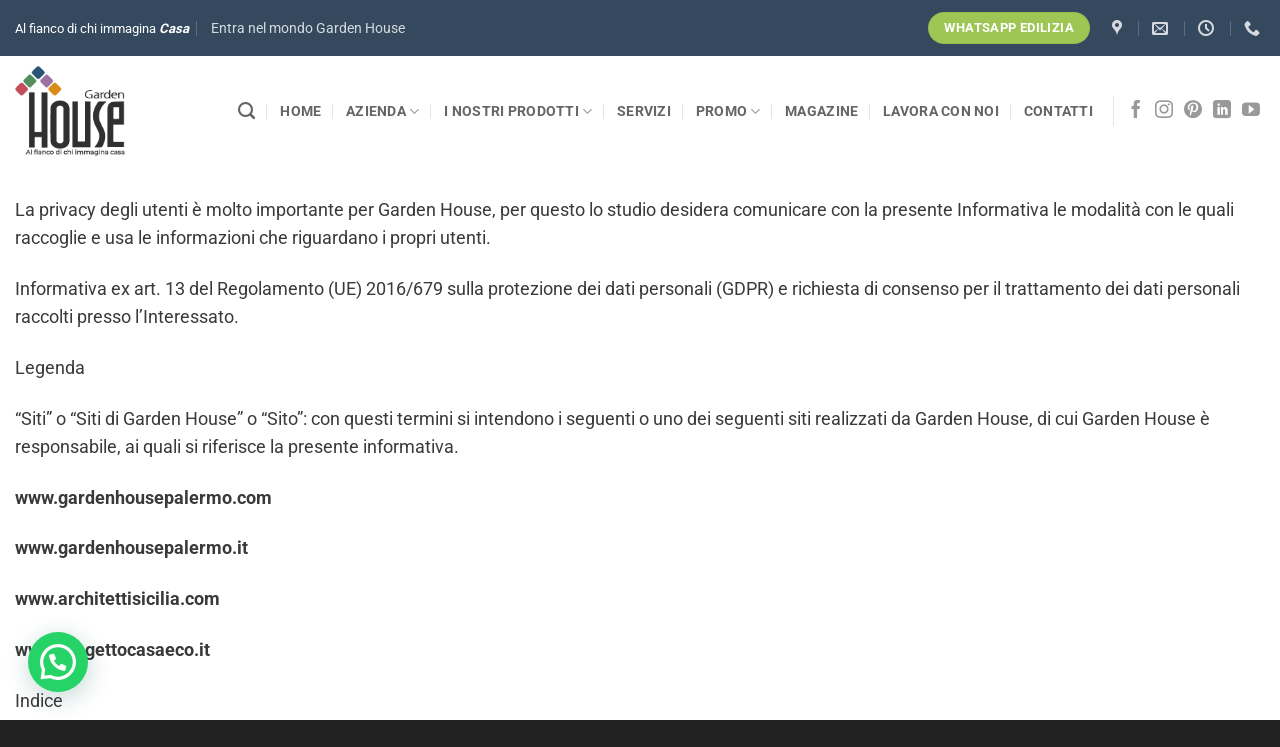

--- FILE ---
content_type: text/html; charset=utf-8
request_url: https://www.google.com/recaptcha/api2/anchor?ar=1&k=6LfhENoUAAAAAOsYd-NWavbEwfhBMcw2VLFtMMe9&co=aHR0cHM6Ly93d3cuZ2FyZGVuaG91c2VwYWxlcm1vLmNvbTo0NDM.&hl=en&v=N67nZn4AqZkNcbeMu4prBgzg&size=invisible&anchor-ms=20000&execute-ms=30000&cb=yb1zhmart839
body_size: 48709
content:
<!DOCTYPE HTML><html dir="ltr" lang="en"><head><meta http-equiv="Content-Type" content="text/html; charset=UTF-8">
<meta http-equiv="X-UA-Compatible" content="IE=edge">
<title>reCAPTCHA</title>
<style type="text/css">
/* cyrillic-ext */
@font-face {
  font-family: 'Roboto';
  font-style: normal;
  font-weight: 400;
  font-stretch: 100%;
  src: url(//fonts.gstatic.com/s/roboto/v48/KFO7CnqEu92Fr1ME7kSn66aGLdTylUAMa3GUBHMdazTgWw.woff2) format('woff2');
  unicode-range: U+0460-052F, U+1C80-1C8A, U+20B4, U+2DE0-2DFF, U+A640-A69F, U+FE2E-FE2F;
}
/* cyrillic */
@font-face {
  font-family: 'Roboto';
  font-style: normal;
  font-weight: 400;
  font-stretch: 100%;
  src: url(//fonts.gstatic.com/s/roboto/v48/KFO7CnqEu92Fr1ME7kSn66aGLdTylUAMa3iUBHMdazTgWw.woff2) format('woff2');
  unicode-range: U+0301, U+0400-045F, U+0490-0491, U+04B0-04B1, U+2116;
}
/* greek-ext */
@font-face {
  font-family: 'Roboto';
  font-style: normal;
  font-weight: 400;
  font-stretch: 100%;
  src: url(//fonts.gstatic.com/s/roboto/v48/KFO7CnqEu92Fr1ME7kSn66aGLdTylUAMa3CUBHMdazTgWw.woff2) format('woff2');
  unicode-range: U+1F00-1FFF;
}
/* greek */
@font-face {
  font-family: 'Roboto';
  font-style: normal;
  font-weight: 400;
  font-stretch: 100%;
  src: url(//fonts.gstatic.com/s/roboto/v48/KFO7CnqEu92Fr1ME7kSn66aGLdTylUAMa3-UBHMdazTgWw.woff2) format('woff2');
  unicode-range: U+0370-0377, U+037A-037F, U+0384-038A, U+038C, U+038E-03A1, U+03A3-03FF;
}
/* math */
@font-face {
  font-family: 'Roboto';
  font-style: normal;
  font-weight: 400;
  font-stretch: 100%;
  src: url(//fonts.gstatic.com/s/roboto/v48/KFO7CnqEu92Fr1ME7kSn66aGLdTylUAMawCUBHMdazTgWw.woff2) format('woff2');
  unicode-range: U+0302-0303, U+0305, U+0307-0308, U+0310, U+0312, U+0315, U+031A, U+0326-0327, U+032C, U+032F-0330, U+0332-0333, U+0338, U+033A, U+0346, U+034D, U+0391-03A1, U+03A3-03A9, U+03B1-03C9, U+03D1, U+03D5-03D6, U+03F0-03F1, U+03F4-03F5, U+2016-2017, U+2034-2038, U+203C, U+2040, U+2043, U+2047, U+2050, U+2057, U+205F, U+2070-2071, U+2074-208E, U+2090-209C, U+20D0-20DC, U+20E1, U+20E5-20EF, U+2100-2112, U+2114-2115, U+2117-2121, U+2123-214F, U+2190, U+2192, U+2194-21AE, U+21B0-21E5, U+21F1-21F2, U+21F4-2211, U+2213-2214, U+2216-22FF, U+2308-230B, U+2310, U+2319, U+231C-2321, U+2336-237A, U+237C, U+2395, U+239B-23B7, U+23D0, U+23DC-23E1, U+2474-2475, U+25AF, U+25B3, U+25B7, U+25BD, U+25C1, U+25CA, U+25CC, U+25FB, U+266D-266F, U+27C0-27FF, U+2900-2AFF, U+2B0E-2B11, U+2B30-2B4C, U+2BFE, U+3030, U+FF5B, U+FF5D, U+1D400-1D7FF, U+1EE00-1EEFF;
}
/* symbols */
@font-face {
  font-family: 'Roboto';
  font-style: normal;
  font-weight: 400;
  font-stretch: 100%;
  src: url(//fonts.gstatic.com/s/roboto/v48/KFO7CnqEu92Fr1ME7kSn66aGLdTylUAMaxKUBHMdazTgWw.woff2) format('woff2');
  unicode-range: U+0001-000C, U+000E-001F, U+007F-009F, U+20DD-20E0, U+20E2-20E4, U+2150-218F, U+2190, U+2192, U+2194-2199, U+21AF, U+21E6-21F0, U+21F3, U+2218-2219, U+2299, U+22C4-22C6, U+2300-243F, U+2440-244A, U+2460-24FF, U+25A0-27BF, U+2800-28FF, U+2921-2922, U+2981, U+29BF, U+29EB, U+2B00-2BFF, U+4DC0-4DFF, U+FFF9-FFFB, U+10140-1018E, U+10190-1019C, U+101A0, U+101D0-101FD, U+102E0-102FB, U+10E60-10E7E, U+1D2C0-1D2D3, U+1D2E0-1D37F, U+1F000-1F0FF, U+1F100-1F1AD, U+1F1E6-1F1FF, U+1F30D-1F30F, U+1F315, U+1F31C, U+1F31E, U+1F320-1F32C, U+1F336, U+1F378, U+1F37D, U+1F382, U+1F393-1F39F, U+1F3A7-1F3A8, U+1F3AC-1F3AF, U+1F3C2, U+1F3C4-1F3C6, U+1F3CA-1F3CE, U+1F3D4-1F3E0, U+1F3ED, U+1F3F1-1F3F3, U+1F3F5-1F3F7, U+1F408, U+1F415, U+1F41F, U+1F426, U+1F43F, U+1F441-1F442, U+1F444, U+1F446-1F449, U+1F44C-1F44E, U+1F453, U+1F46A, U+1F47D, U+1F4A3, U+1F4B0, U+1F4B3, U+1F4B9, U+1F4BB, U+1F4BF, U+1F4C8-1F4CB, U+1F4D6, U+1F4DA, U+1F4DF, U+1F4E3-1F4E6, U+1F4EA-1F4ED, U+1F4F7, U+1F4F9-1F4FB, U+1F4FD-1F4FE, U+1F503, U+1F507-1F50B, U+1F50D, U+1F512-1F513, U+1F53E-1F54A, U+1F54F-1F5FA, U+1F610, U+1F650-1F67F, U+1F687, U+1F68D, U+1F691, U+1F694, U+1F698, U+1F6AD, U+1F6B2, U+1F6B9-1F6BA, U+1F6BC, U+1F6C6-1F6CF, U+1F6D3-1F6D7, U+1F6E0-1F6EA, U+1F6F0-1F6F3, U+1F6F7-1F6FC, U+1F700-1F7FF, U+1F800-1F80B, U+1F810-1F847, U+1F850-1F859, U+1F860-1F887, U+1F890-1F8AD, U+1F8B0-1F8BB, U+1F8C0-1F8C1, U+1F900-1F90B, U+1F93B, U+1F946, U+1F984, U+1F996, U+1F9E9, U+1FA00-1FA6F, U+1FA70-1FA7C, U+1FA80-1FA89, U+1FA8F-1FAC6, U+1FACE-1FADC, U+1FADF-1FAE9, U+1FAF0-1FAF8, U+1FB00-1FBFF;
}
/* vietnamese */
@font-face {
  font-family: 'Roboto';
  font-style: normal;
  font-weight: 400;
  font-stretch: 100%;
  src: url(//fonts.gstatic.com/s/roboto/v48/KFO7CnqEu92Fr1ME7kSn66aGLdTylUAMa3OUBHMdazTgWw.woff2) format('woff2');
  unicode-range: U+0102-0103, U+0110-0111, U+0128-0129, U+0168-0169, U+01A0-01A1, U+01AF-01B0, U+0300-0301, U+0303-0304, U+0308-0309, U+0323, U+0329, U+1EA0-1EF9, U+20AB;
}
/* latin-ext */
@font-face {
  font-family: 'Roboto';
  font-style: normal;
  font-weight: 400;
  font-stretch: 100%;
  src: url(//fonts.gstatic.com/s/roboto/v48/KFO7CnqEu92Fr1ME7kSn66aGLdTylUAMa3KUBHMdazTgWw.woff2) format('woff2');
  unicode-range: U+0100-02BA, U+02BD-02C5, U+02C7-02CC, U+02CE-02D7, U+02DD-02FF, U+0304, U+0308, U+0329, U+1D00-1DBF, U+1E00-1E9F, U+1EF2-1EFF, U+2020, U+20A0-20AB, U+20AD-20C0, U+2113, U+2C60-2C7F, U+A720-A7FF;
}
/* latin */
@font-face {
  font-family: 'Roboto';
  font-style: normal;
  font-weight: 400;
  font-stretch: 100%;
  src: url(//fonts.gstatic.com/s/roboto/v48/KFO7CnqEu92Fr1ME7kSn66aGLdTylUAMa3yUBHMdazQ.woff2) format('woff2');
  unicode-range: U+0000-00FF, U+0131, U+0152-0153, U+02BB-02BC, U+02C6, U+02DA, U+02DC, U+0304, U+0308, U+0329, U+2000-206F, U+20AC, U+2122, U+2191, U+2193, U+2212, U+2215, U+FEFF, U+FFFD;
}
/* cyrillic-ext */
@font-face {
  font-family: 'Roboto';
  font-style: normal;
  font-weight: 500;
  font-stretch: 100%;
  src: url(//fonts.gstatic.com/s/roboto/v48/KFO7CnqEu92Fr1ME7kSn66aGLdTylUAMa3GUBHMdazTgWw.woff2) format('woff2');
  unicode-range: U+0460-052F, U+1C80-1C8A, U+20B4, U+2DE0-2DFF, U+A640-A69F, U+FE2E-FE2F;
}
/* cyrillic */
@font-face {
  font-family: 'Roboto';
  font-style: normal;
  font-weight: 500;
  font-stretch: 100%;
  src: url(//fonts.gstatic.com/s/roboto/v48/KFO7CnqEu92Fr1ME7kSn66aGLdTylUAMa3iUBHMdazTgWw.woff2) format('woff2');
  unicode-range: U+0301, U+0400-045F, U+0490-0491, U+04B0-04B1, U+2116;
}
/* greek-ext */
@font-face {
  font-family: 'Roboto';
  font-style: normal;
  font-weight: 500;
  font-stretch: 100%;
  src: url(//fonts.gstatic.com/s/roboto/v48/KFO7CnqEu92Fr1ME7kSn66aGLdTylUAMa3CUBHMdazTgWw.woff2) format('woff2');
  unicode-range: U+1F00-1FFF;
}
/* greek */
@font-face {
  font-family: 'Roboto';
  font-style: normal;
  font-weight: 500;
  font-stretch: 100%;
  src: url(//fonts.gstatic.com/s/roboto/v48/KFO7CnqEu92Fr1ME7kSn66aGLdTylUAMa3-UBHMdazTgWw.woff2) format('woff2');
  unicode-range: U+0370-0377, U+037A-037F, U+0384-038A, U+038C, U+038E-03A1, U+03A3-03FF;
}
/* math */
@font-face {
  font-family: 'Roboto';
  font-style: normal;
  font-weight: 500;
  font-stretch: 100%;
  src: url(//fonts.gstatic.com/s/roboto/v48/KFO7CnqEu92Fr1ME7kSn66aGLdTylUAMawCUBHMdazTgWw.woff2) format('woff2');
  unicode-range: U+0302-0303, U+0305, U+0307-0308, U+0310, U+0312, U+0315, U+031A, U+0326-0327, U+032C, U+032F-0330, U+0332-0333, U+0338, U+033A, U+0346, U+034D, U+0391-03A1, U+03A3-03A9, U+03B1-03C9, U+03D1, U+03D5-03D6, U+03F0-03F1, U+03F4-03F5, U+2016-2017, U+2034-2038, U+203C, U+2040, U+2043, U+2047, U+2050, U+2057, U+205F, U+2070-2071, U+2074-208E, U+2090-209C, U+20D0-20DC, U+20E1, U+20E5-20EF, U+2100-2112, U+2114-2115, U+2117-2121, U+2123-214F, U+2190, U+2192, U+2194-21AE, U+21B0-21E5, U+21F1-21F2, U+21F4-2211, U+2213-2214, U+2216-22FF, U+2308-230B, U+2310, U+2319, U+231C-2321, U+2336-237A, U+237C, U+2395, U+239B-23B7, U+23D0, U+23DC-23E1, U+2474-2475, U+25AF, U+25B3, U+25B7, U+25BD, U+25C1, U+25CA, U+25CC, U+25FB, U+266D-266F, U+27C0-27FF, U+2900-2AFF, U+2B0E-2B11, U+2B30-2B4C, U+2BFE, U+3030, U+FF5B, U+FF5D, U+1D400-1D7FF, U+1EE00-1EEFF;
}
/* symbols */
@font-face {
  font-family: 'Roboto';
  font-style: normal;
  font-weight: 500;
  font-stretch: 100%;
  src: url(//fonts.gstatic.com/s/roboto/v48/KFO7CnqEu92Fr1ME7kSn66aGLdTylUAMaxKUBHMdazTgWw.woff2) format('woff2');
  unicode-range: U+0001-000C, U+000E-001F, U+007F-009F, U+20DD-20E0, U+20E2-20E4, U+2150-218F, U+2190, U+2192, U+2194-2199, U+21AF, U+21E6-21F0, U+21F3, U+2218-2219, U+2299, U+22C4-22C6, U+2300-243F, U+2440-244A, U+2460-24FF, U+25A0-27BF, U+2800-28FF, U+2921-2922, U+2981, U+29BF, U+29EB, U+2B00-2BFF, U+4DC0-4DFF, U+FFF9-FFFB, U+10140-1018E, U+10190-1019C, U+101A0, U+101D0-101FD, U+102E0-102FB, U+10E60-10E7E, U+1D2C0-1D2D3, U+1D2E0-1D37F, U+1F000-1F0FF, U+1F100-1F1AD, U+1F1E6-1F1FF, U+1F30D-1F30F, U+1F315, U+1F31C, U+1F31E, U+1F320-1F32C, U+1F336, U+1F378, U+1F37D, U+1F382, U+1F393-1F39F, U+1F3A7-1F3A8, U+1F3AC-1F3AF, U+1F3C2, U+1F3C4-1F3C6, U+1F3CA-1F3CE, U+1F3D4-1F3E0, U+1F3ED, U+1F3F1-1F3F3, U+1F3F5-1F3F7, U+1F408, U+1F415, U+1F41F, U+1F426, U+1F43F, U+1F441-1F442, U+1F444, U+1F446-1F449, U+1F44C-1F44E, U+1F453, U+1F46A, U+1F47D, U+1F4A3, U+1F4B0, U+1F4B3, U+1F4B9, U+1F4BB, U+1F4BF, U+1F4C8-1F4CB, U+1F4D6, U+1F4DA, U+1F4DF, U+1F4E3-1F4E6, U+1F4EA-1F4ED, U+1F4F7, U+1F4F9-1F4FB, U+1F4FD-1F4FE, U+1F503, U+1F507-1F50B, U+1F50D, U+1F512-1F513, U+1F53E-1F54A, U+1F54F-1F5FA, U+1F610, U+1F650-1F67F, U+1F687, U+1F68D, U+1F691, U+1F694, U+1F698, U+1F6AD, U+1F6B2, U+1F6B9-1F6BA, U+1F6BC, U+1F6C6-1F6CF, U+1F6D3-1F6D7, U+1F6E0-1F6EA, U+1F6F0-1F6F3, U+1F6F7-1F6FC, U+1F700-1F7FF, U+1F800-1F80B, U+1F810-1F847, U+1F850-1F859, U+1F860-1F887, U+1F890-1F8AD, U+1F8B0-1F8BB, U+1F8C0-1F8C1, U+1F900-1F90B, U+1F93B, U+1F946, U+1F984, U+1F996, U+1F9E9, U+1FA00-1FA6F, U+1FA70-1FA7C, U+1FA80-1FA89, U+1FA8F-1FAC6, U+1FACE-1FADC, U+1FADF-1FAE9, U+1FAF0-1FAF8, U+1FB00-1FBFF;
}
/* vietnamese */
@font-face {
  font-family: 'Roboto';
  font-style: normal;
  font-weight: 500;
  font-stretch: 100%;
  src: url(//fonts.gstatic.com/s/roboto/v48/KFO7CnqEu92Fr1ME7kSn66aGLdTylUAMa3OUBHMdazTgWw.woff2) format('woff2');
  unicode-range: U+0102-0103, U+0110-0111, U+0128-0129, U+0168-0169, U+01A0-01A1, U+01AF-01B0, U+0300-0301, U+0303-0304, U+0308-0309, U+0323, U+0329, U+1EA0-1EF9, U+20AB;
}
/* latin-ext */
@font-face {
  font-family: 'Roboto';
  font-style: normal;
  font-weight: 500;
  font-stretch: 100%;
  src: url(//fonts.gstatic.com/s/roboto/v48/KFO7CnqEu92Fr1ME7kSn66aGLdTylUAMa3KUBHMdazTgWw.woff2) format('woff2');
  unicode-range: U+0100-02BA, U+02BD-02C5, U+02C7-02CC, U+02CE-02D7, U+02DD-02FF, U+0304, U+0308, U+0329, U+1D00-1DBF, U+1E00-1E9F, U+1EF2-1EFF, U+2020, U+20A0-20AB, U+20AD-20C0, U+2113, U+2C60-2C7F, U+A720-A7FF;
}
/* latin */
@font-face {
  font-family: 'Roboto';
  font-style: normal;
  font-weight: 500;
  font-stretch: 100%;
  src: url(//fonts.gstatic.com/s/roboto/v48/KFO7CnqEu92Fr1ME7kSn66aGLdTylUAMa3yUBHMdazQ.woff2) format('woff2');
  unicode-range: U+0000-00FF, U+0131, U+0152-0153, U+02BB-02BC, U+02C6, U+02DA, U+02DC, U+0304, U+0308, U+0329, U+2000-206F, U+20AC, U+2122, U+2191, U+2193, U+2212, U+2215, U+FEFF, U+FFFD;
}
/* cyrillic-ext */
@font-face {
  font-family: 'Roboto';
  font-style: normal;
  font-weight: 900;
  font-stretch: 100%;
  src: url(//fonts.gstatic.com/s/roboto/v48/KFO7CnqEu92Fr1ME7kSn66aGLdTylUAMa3GUBHMdazTgWw.woff2) format('woff2');
  unicode-range: U+0460-052F, U+1C80-1C8A, U+20B4, U+2DE0-2DFF, U+A640-A69F, U+FE2E-FE2F;
}
/* cyrillic */
@font-face {
  font-family: 'Roboto';
  font-style: normal;
  font-weight: 900;
  font-stretch: 100%;
  src: url(//fonts.gstatic.com/s/roboto/v48/KFO7CnqEu92Fr1ME7kSn66aGLdTylUAMa3iUBHMdazTgWw.woff2) format('woff2');
  unicode-range: U+0301, U+0400-045F, U+0490-0491, U+04B0-04B1, U+2116;
}
/* greek-ext */
@font-face {
  font-family: 'Roboto';
  font-style: normal;
  font-weight: 900;
  font-stretch: 100%;
  src: url(//fonts.gstatic.com/s/roboto/v48/KFO7CnqEu92Fr1ME7kSn66aGLdTylUAMa3CUBHMdazTgWw.woff2) format('woff2');
  unicode-range: U+1F00-1FFF;
}
/* greek */
@font-face {
  font-family: 'Roboto';
  font-style: normal;
  font-weight: 900;
  font-stretch: 100%;
  src: url(//fonts.gstatic.com/s/roboto/v48/KFO7CnqEu92Fr1ME7kSn66aGLdTylUAMa3-UBHMdazTgWw.woff2) format('woff2');
  unicode-range: U+0370-0377, U+037A-037F, U+0384-038A, U+038C, U+038E-03A1, U+03A3-03FF;
}
/* math */
@font-face {
  font-family: 'Roboto';
  font-style: normal;
  font-weight: 900;
  font-stretch: 100%;
  src: url(//fonts.gstatic.com/s/roboto/v48/KFO7CnqEu92Fr1ME7kSn66aGLdTylUAMawCUBHMdazTgWw.woff2) format('woff2');
  unicode-range: U+0302-0303, U+0305, U+0307-0308, U+0310, U+0312, U+0315, U+031A, U+0326-0327, U+032C, U+032F-0330, U+0332-0333, U+0338, U+033A, U+0346, U+034D, U+0391-03A1, U+03A3-03A9, U+03B1-03C9, U+03D1, U+03D5-03D6, U+03F0-03F1, U+03F4-03F5, U+2016-2017, U+2034-2038, U+203C, U+2040, U+2043, U+2047, U+2050, U+2057, U+205F, U+2070-2071, U+2074-208E, U+2090-209C, U+20D0-20DC, U+20E1, U+20E5-20EF, U+2100-2112, U+2114-2115, U+2117-2121, U+2123-214F, U+2190, U+2192, U+2194-21AE, U+21B0-21E5, U+21F1-21F2, U+21F4-2211, U+2213-2214, U+2216-22FF, U+2308-230B, U+2310, U+2319, U+231C-2321, U+2336-237A, U+237C, U+2395, U+239B-23B7, U+23D0, U+23DC-23E1, U+2474-2475, U+25AF, U+25B3, U+25B7, U+25BD, U+25C1, U+25CA, U+25CC, U+25FB, U+266D-266F, U+27C0-27FF, U+2900-2AFF, U+2B0E-2B11, U+2B30-2B4C, U+2BFE, U+3030, U+FF5B, U+FF5D, U+1D400-1D7FF, U+1EE00-1EEFF;
}
/* symbols */
@font-face {
  font-family: 'Roboto';
  font-style: normal;
  font-weight: 900;
  font-stretch: 100%;
  src: url(//fonts.gstatic.com/s/roboto/v48/KFO7CnqEu92Fr1ME7kSn66aGLdTylUAMaxKUBHMdazTgWw.woff2) format('woff2');
  unicode-range: U+0001-000C, U+000E-001F, U+007F-009F, U+20DD-20E0, U+20E2-20E4, U+2150-218F, U+2190, U+2192, U+2194-2199, U+21AF, U+21E6-21F0, U+21F3, U+2218-2219, U+2299, U+22C4-22C6, U+2300-243F, U+2440-244A, U+2460-24FF, U+25A0-27BF, U+2800-28FF, U+2921-2922, U+2981, U+29BF, U+29EB, U+2B00-2BFF, U+4DC0-4DFF, U+FFF9-FFFB, U+10140-1018E, U+10190-1019C, U+101A0, U+101D0-101FD, U+102E0-102FB, U+10E60-10E7E, U+1D2C0-1D2D3, U+1D2E0-1D37F, U+1F000-1F0FF, U+1F100-1F1AD, U+1F1E6-1F1FF, U+1F30D-1F30F, U+1F315, U+1F31C, U+1F31E, U+1F320-1F32C, U+1F336, U+1F378, U+1F37D, U+1F382, U+1F393-1F39F, U+1F3A7-1F3A8, U+1F3AC-1F3AF, U+1F3C2, U+1F3C4-1F3C6, U+1F3CA-1F3CE, U+1F3D4-1F3E0, U+1F3ED, U+1F3F1-1F3F3, U+1F3F5-1F3F7, U+1F408, U+1F415, U+1F41F, U+1F426, U+1F43F, U+1F441-1F442, U+1F444, U+1F446-1F449, U+1F44C-1F44E, U+1F453, U+1F46A, U+1F47D, U+1F4A3, U+1F4B0, U+1F4B3, U+1F4B9, U+1F4BB, U+1F4BF, U+1F4C8-1F4CB, U+1F4D6, U+1F4DA, U+1F4DF, U+1F4E3-1F4E6, U+1F4EA-1F4ED, U+1F4F7, U+1F4F9-1F4FB, U+1F4FD-1F4FE, U+1F503, U+1F507-1F50B, U+1F50D, U+1F512-1F513, U+1F53E-1F54A, U+1F54F-1F5FA, U+1F610, U+1F650-1F67F, U+1F687, U+1F68D, U+1F691, U+1F694, U+1F698, U+1F6AD, U+1F6B2, U+1F6B9-1F6BA, U+1F6BC, U+1F6C6-1F6CF, U+1F6D3-1F6D7, U+1F6E0-1F6EA, U+1F6F0-1F6F3, U+1F6F7-1F6FC, U+1F700-1F7FF, U+1F800-1F80B, U+1F810-1F847, U+1F850-1F859, U+1F860-1F887, U+1F890-1F8AD, U+1F8B0-1F8BB, U+1F8C0-1F8C1, U+1F900-1F90B, U+1F93B, U+1F946, U+1F984, U+1F996, U+1F9E9, U+1FA00-1FA6F, U+1FA70-1FA7C, U+1FA80-1FA89, U+1FA8F-1FAC6, U+1FACE-1FADC, U+1FADF-1FAE9, U+1FAF0-1FAF8, U+1FB00-1FBFF;
}
/* vietnamese */
@font-face {
  font-family: 'Roboto';
  font-style: normal;
  font-weight: 900;
  font-stretch: 100%;
  src: url(//fonts.gstatic.com/s/roboto/v48/KFO7CnqEu92Fr1ME7kSn66aGLdTylUAMa3OUBHMdazTgWw.woff2) format('woff2');
  unicode-range: U+0102-0103, U+0110-0111, U+0128-0129, U+0168-0169, U+01A0-01A1, U+01AF-01B0, U+0300-0301, U+0303-0304, U+0308-0309, U+0323, U+0329, U+1EA0-1EF9, U+20AB;
}
/* latin-ext */
@font-face {
  font-family: 'Roboto';
  font-style: normal;
  font-weight: 900;
  font-stretch: 100%;
  src: url(//fonts.gstatic.com/s/roboto/v48/KFO7CnqEu92Fr1ME7kSn66aGLdTylUAMa3KUBHMdazTgWw.woff2) format('woff2');
  unicode-range: U+0100-02BA, U+02BD-02C5, U+02C7-02CC, U+02CE-02D7, U+02DD-02FF, U+0304, U+0308, U+0329, U+1D00-1DBF, U+1E00-1E9F, U+1EF2-1EFF, U+2020, U+20A0-20AB, U+20AD-20C0, U+2113, U+2C60-2C7F, U+A720-A7FF;
}
/* latin */
@font-face {
  font-family: 'Roboto';
  font-style: normal;
  font-weight: 900;
  font-stretch: 100%;
  src: url(//fonts.gstatic.com/s/roboto/v48/KFO7CnqEu92Fr1ME7kSn66aGLdTylUAMa3yUBHMdazQ.woff2) format('woff2');
  unicode-range: U+0000-00FF, U+0131, U+0152-0153, U+02BB-02BC, U+02C6, U+02DA, U+02DC, U+0304, U+0308, U+0329, U+2000-206F, U+20AC, U+2122, U+2191, U+2193, U+2212, U+2215, U+FEFF, U+FFFD;
}

</style>
<link rel="stylesheet" type="text/css" href="https://www.gstatic.com/recaptcha/releases/N67nZn4AqZkNcbeMu4prBgzg/styles__ltr.css">
<script nonce="MMuVcbrpYrketNftYR62Sg" type="text/javascript">window['__recaptcha_api'] = 'https://www.google.com/recaptcha/api2/';</script>
<script type="text/javascript" src="https://www.gstatic.com/recaptcha/releases/N67nZn4AqZkNcbeMu4prBgzg/recaptcha__en.js" nonce="MMuVcbrpYrketNftYR62Sg">
      
    </script></head>
<body><div id="rc-anchor-alert" class="rc-anchor-alert"></div>
<input type="hidden" id="recaptcha-token" value="[base64]">
<script type="text/javascript" nonce="MMuVcbrpYrketNftYR62Sg">
      recaptcha.anchor.Main.init("[\x22ainput\x22,[\x22bgdata\x22,\x22\x22,\[base64]/[base64]/[base64]/[base64]/[base64]/[base64]/KGcoTywyNTMsTy5PKSxVRyhPLEMpKTpnKE8sMjUzLEMpLE8pKSxsKSksTykpfSxieT1mdW5jdGlvbihDLE8sdSxsKXtmb3IobD0odT1SKEMpLDApO08+MDtPLS0pbD1sPDw4fFooQyk7ZyhDLHUsbCl9LFVHPWZ1bmN0aW9uKEMsTyl7Qy5pLmxlbmd0aD4xMDQ/[base64]/[base64]/[base64]/[base64]/[base64]/[base64]/[base64]\\u003d\x22,\[base64]\\u003d\x22,\x22wrB8fsOVU8K0YAzDthIpw7ZAw7jDnMK1H8OqSRc0w53CsGlmw4XDuMO0wqnCoHklbyfCkMKgw6pKEHhxFcKRGjlXw5h/wqAnQ13Dg8O9HcO3wp5Zw7VUwpoBw4lEwrc5w7fCs3HCgnsuIsOkGxc9XcOSJcOZNRHCgTolMGNmOxo7KsKgwo1kw68UwoHDksO3IcK7KMORw4TCmcOJfnDDkMKPw63DoB4qwrBSw7/Cu8K2GMKwAMOWIRZqwqNUS8OpNVsHwrzDkRzDqlZswp5+PAfDhMKHNVdhHBPDocOIwocrFcKYw4/CiMOew5LDkxMhcn3CnMKYwobDgVAfwqfDvsOnwrg5wrvDvMKOwoLCs8K8bSAuwrLCu2XDpl43wp/CmcKXwrYhMsKXw6xCPcKOwo0oLsKLwpnCu8KyeMO2G8Kww4fCuW7Dv8KTw4UTecOfDsKhYsOMw7/[base64]/DgFEDwrrDtcOJY8Oxw7PCq0fDmcOAw5/DsMKQKsOKwrXDsSdbw7RiD8KXw5fDiV5GfX3DjBVTw7/CpcKmYsOlw7fDt8KOGMKfw5BvXMOVbsKkMcK9BHIwwqhNwq9uwrZSwofDlklMwqhBbVrCmlwawqrDhMOEGwIBb05nRzLDssOEwq3Dsgtcw7cwLxRtEl1swq0tcVw2MWYxFF/Ctxpdw7nDmT7CucK7w57CiGJrL3EmwoDDvUHCusO7w4xDw6JNw4TDgcKUwpMEVhzCl8KbwqY7wpRUwp7CrcKWw4jDlHFHSC5uw7xkL24xYy3Du8K+wrpMVWdFR1cvwpvCglDDp1vDmC7CqAHDl8KpTj8xw5XDqgxww6HCm8O8JivDi8OxdsKvwoJkRMKsw6RBJgDDoE/Dk2LDhExZwq1xw7Q1QcKhw5wBwo5RFQtGw6XCoifDnFUNw7J5dAjCscKPYg8Xwq0ia8OuUsOuwo/[base64]/DgmcFHDjDt8OKwp4tw7rChMOJw7jDlkPCrBsKClksOsOAwrp7RcOBw4PChsK1dMK/HcKWwqw9wo/DhEjCtcKnUVpmLSDDicKANsOuwqvDu8KmRCTCqTDDl39GwrfCoMOjw5okwpPCtnjDmVTDpAF/WXQkBcK6QcOfc8Onw59EwolDNzzDhF8AwrxaIWPDjMObwoFIdsKhwqIiYAFbwoR9w4Ucd8OAWwvDiDI6WcOyBDMJccK6wpg6w6PDrsOkShbDmQrDtwPCvMO6Dj3CqMObw4nDnUfCp8ODwpDDqyVFwp7DmMO1OS84wooEw5M3NTnDhHB+E8O+wpBDwr/[base64]/woAtfhVARcK2wrh1w6YWw49kJWlZw74+wrZCVngTLMOuwrTDrEBdwoNiTQlWSl3DoMOpw490YcORD8OGLMO7A8KZw7XCkC8sw4rCv8KwNcKHw49eC8OzYR1SCFVPwqRpwrRnOsOhGVvDtRoQD8OkwqrDp8K8w6MhJA/DmcOsaE9MJ8KEwqXCscKpw5/DvcOFwo/DpMOiw7vCm3JMbsK0wrIuez0Tw6nDjhvDuMOaw5fDvcOAV8OLwqTCucKmwoDCll57woIwQcO0wql4wrRmw5nDr8KjH0jCiEzDgyRMwrkaEsOBw4jCuMK/c8OFw4jCkMKYwq5+ECvDhsKFwpTCrcOYWFjDqANwwonDoXEhw5XCl1TDpldfIUl8WMObJVhjam3DombDrsOdwq/CksOoNkHCjHzCgzQ/FQjCjMOOwrNxw4BFw6Bzw7EpMwjCryXCjMKBRcKOBcKNM2M/wpnCnSoQw5/CjCnDvMODaMK7ax/CocKCw6zDssKDwokHw6nCosKRwo/[base64]/VcKaw5YFXMOywqorWMOXPmLCrMK7UxXCkMONGGoIM8ODw4NEeiNpB0HCvcOBaHUgCRfCnkkbw73CpSdEwoXCvTDDuQRPw4PCocObdjfCiMOCUMKow5ZxacO6wrFQw5hhwrbCosOhwqYDSinDuMOvJHs/wonCmDRGEMOlKyjDsGQGZGHDmsKNR0vCgcO5w6xpw6vCvsKIIsOLaAPDtcOqGl5YFH5CfcOkMlkJw7pDKcO9w5bCsnxUBH3CtSrCgBokRMKCwp9+Q3wJXxfCo8Knw5I7DsKUVcORSTpmw6R4wrLCgzDCjsKWw7PCgMKYw7/[base64]/CgcOKR8Kkw50uIcKVwq5gwpwOwpRva8KSwqPCl8OvwqQvFMKMJsOcNRLCk8K7wojCgcK/wpnCqi9bBsKWwpTCjl8Pw6DDsMOJA8OAw6fDhMOPV3sTw5bCjiZRwqfCksKDR3YWc8O6SD/[base64]/bMKuAsKvwpFiHRvDs8K0w496OsOyw4ZswpXCpRpZw5zDoytoZmBFIS/ClcKfw4lVwqDDkMO/[base64]/DjsKuwqnDuxbCqcOwwp4xw6/DmRvDu3FOcTMDBzbCscKvwoIOKcOTwpxLwowBwphBV8Kcw7PCkMOPYy55CcOAwpZTw7jCjT4GFsOKSknCs8OSGsKPLsO0w7pMwpdMesKfE8KYE8OHw6fDrcK2w4TChMKyNi/Ci8OtwpV+w5vDgUsCwpZywrDDui4BwpHDu296wozDqMK2Ngl5KcKsw693DF3DqwrCgsKEwr4OwpzCu1rDqsKew78PdSk5wppBw4TCiMK0GMKEwpLDtsKww5Mrw4fCjsOwwrkQDcKjwpkjw7XCpTsPHT8Qw7/DuFgZwq3DkMKXPcKRw4xPC8ORUsOBwpwSw6HDh8OYw7fDuzPDigPDiHDDnBPCncKfW0rDmcOow7BDR2nDqh/Cg0rDjRbCnQcDw7nCmsKBBgMowo8YwojDl8Ozw45kKMKJdMOcwpoHwoBgQ8KMw6/Cj8ORw51DY8OFThTCpSnDksKYRlTCmBltOsO9woQsw5TDlcKJHyHChBIrfsKiKMK/SSMYw70hPMKIJcKOZ8O5wq8jwoxiG8OMwo4keQBkwqIofsO1wpdbwrpyw6HCrl5RAsOMw54Dw4ILw5LCj8O3wo/[base64]/IsOWWDXDmy/CsMORZgDCiT3Ds24KV8OewpbCi8O/[base64]/DncOiwo7Cn8Kzwr9xUsK2bHXCmCpiwo45w6FBM8KsMABZDwjCv8K1VV1wRU5WwpYvwrrCuyfCpGRPwpYeDsKMXcK1wpZfbcObE2QBwrPCmMKwcMO0wqLDoVMAE8KTw4/Cm8OLXBDDlMOfcsOzw6TDmsKZHMO6acKBw5nDnW5cw7xawpjCuUR+UMKdUR5qw7PClhDCp8ORW8KPfcOjw5/CscO+ZsKEw7TDisOJwqVtdBASw5jCsMOow7FaQcKFccKxw5MEfMKxwroJw6/Cn8O1IMOIw6jDgcOmBF/DhADDiMKBw6fCqsKwWGZeLsOwQcONwpAIwrIgBXsyJx5SwpDDlAnChcKlbz/Ck1XCm281dWDDtAIwKcK4aMO3MG3CsVXDlMKBwo93w6BRCCHDpcKDwo4OKkLCijTDjE9/P8ORw5vDohpbwqXCvsOPIX5tw4TCs8KnVFDCojEEw49BUMKtc8KTw4rDm2LDtMKgworDvcK4wppcQMOOwozClBMsw6HDo8OYZG3CvyA1Jg7CuXLDm8OEw71GPxjDszXDk8OAwpoVwpnDnX/DiX41wpTCvX/[base64]/[base64]/[base64]/[base64]/wq/Cvn1Pw7ZrM3bCk1LDgsOyOsOjZzsrZcKzU8OxP2PDgwzDt8OWd0nDgMOFwp/DvhNWYcOIU8OBw5YdeMOSwqjCihAUw4DCncKcYD7DsjLCj8KMw4nDmD3DqU4GW8KKayvDry7DqcO2w70/PsKASzplTMKHw4jDhA7CosKcW8OBw7nDn8OcwpwdT2zDs2jDvTM6w4FawrfDrMKRw63Cp8KDw6fDpgdSf8KbYHIGRWjDgUIGwrXDugTCrm3CicOQw7N0w5soAsKcdsOqfsKsw7tJUwvCgcK6w7YIZMOuVEPCvMKmwqzCo8OjCC/DpSEYYcO4w6zCu0zCiUrCqAPDsMKrK8Oow7RSBsOWKz48K8KUw67Cs8Klw4VgXVjCgcO0w4LCvWTDlkPDj1dlMsO9SsOQwr/[base64]/X0XDgMKcSzRswoZxCMOhw7QswoXDr8KLGgp1wroiBMKLVMK+VR7DqnLDr8KBHsKFDMO1YsOdf0FuwrcwwpUXwr9dbMKVwqrCsRjDn8O7w6XCvcKEw73ClMKEwrXClsO9w7bDhRN0fXVMU8KFwpERO2nCizrCpALCosKAN8KMwrM/ccKBU8KcT8K+bWdODcO8EQFyaUfCuR/CpGdjd8Ogw6nDsMORw6gICUTDjVIxwpfDlBXCun9SwqfDuMK5Ej3CnlLCrsOmGHLDkXTCuMK+G8O5fsKbwo/DiMKdwqk3w5PDrcO1UTzCvSbCmHbCm3xpw4LDgRALTy8KBsOXOcKww5vDo8OZOcOOwpcQD8OYwrHDuMKqw6LDmMKiwrfCnTzDhjrCtU5HFE7DmCnCtAHCvcK/BcK3eFAPMWjCvMOwEXLDpMOGw5nDlsOlLxcZwoDDiSLDg8Khw7Znw7wSIsOVO8O+QMKnOm3DvmTCpcKwFHx4wq1Zwph3wofDjlUhJGsvAMOTw4lwe2vCqcKCVMO8O8Kow5Rnw4vDlzTCiGXCqDzDksKlIsKHC1Y0GRZiUMOCM8K6A8KgMlRBwpLCjU/DhMKLAcKTwozCk8OVwphaRsKjwoXCtgbCq8KIwqPCrQ0vwpZdw7DDvsK/w7bDiF7DlBkgwrLCoMKFw5QFwprDrm0Lwr/Clld4OcKyK8OLw5ZGw49Ew6jChMOKJg9jw6Jyw4zDvmvDhhHCsnzDgmIvw49dbcKFfUDDggYaWn0QdMKVwrPCnx1vw6nCvcOWwo3DiwYFAVBpwr7DkmjCgkM5XllabsK8w5tGaMOVw7fDvyQ1LcOCwpvCnMK5ccO/CMOSw5cfQcKxGCg1FcO3w6PCrMOWwpxLw5NMcUrDp3vCvMKgw5vCtsO0FBx8Wl0AFEPDpknClTrDjShCw47CqmrCuw7CvMKuw4ACwrQrHUFvFcO+w73ClBUjwqvCiDFDwqjCm3Ecwp8uw7Byw6smwpzCvMOPDMOPwr96R1tPw43DgHzCgsO1YHZEw4/ClAQhEcKvJycYPBhcLMO1wprDp8OMX8K/wp3DpT3DjgDCrAYPw4rClwTDiBvCo8O+cV4Dwo3DmQHCkwDCkcKuCxQLZcKrw558ATXDosKFw7jChMOFccOKwpISQBsiawnCvy7CtsK0CsKdV1nCrXB5YsKbwrZtw6ogwr/[base64]/Dg1jCiGzDhw7Dt8OAwowCwrVFw7bCgz4Zw7x/w6bCrX/DvMOAw5vDusOQPcOqw7w9US93wrTCjsOew6k2w5fCqsKgHyrDq1DDrk/CnsKlZ8Oaw5F0w7dcwrZsw4MCwpgKw7jDt8KJTsO6wpXDosKXSMKxFsKqMMKWE8Knw4bCkW4+w6E1wpEKwpzDk3bDg1PClU7DrF/DmRzCoj4cOWwcwofCrz/DkMK3AxpYL0fDgcO8WD/[base64]/wobCqcKbJsKrw6ZnwoA4w6d8w4DComZPwpXDviHCq1PCowwTesO0wqtvw6YKN8OuwoTDksKxcR3DvwQEbV/CgsO5DcKRwqDDuyTCj0c4c8KPw49Dw4EJMC4Jwo/DncOPesKDSsKXwr4qw6rDnVjDncKoPTbDuwTCrcO+w79fHDvDhlZAwo8nw5AbMW/Dl8Ouw41BLU/[base64]/DicOkfTAwE3lLwqRVHmvDh8KCRMKUwrLDp1HDjsKzwrbDl8KRwrDDjiPCocKMb0vDocKhwpfDrsO6w5bDmMOpNCPCn2/DrMOkw4HCiMOdWcKBwoPCqW4wfy4YesK1VEUnTsOuN8ONV0Nlw4DDt8O3UcKPQl9gwp3Dgm4jwoMbAsKXwo7CoDcJw5s5AsKNwr/CuMOkw7TCr8KQKsKoDhptUCbCpcOzwqAEw4xPXnxww5fCtXrCgcKow5HCkcK3wpXDmMOOw4pTZ8KEBVzCqxbCh8O7wopLRsO8eGzDtxnDusOewpvDtsKlUGTCucKPFXrCgm8IVMKQwoDDosKLw7Q3E1FJTGbCqsKew4gORMKtP1/CtcKHTHTDssKqw693FcKMJ8K0JMOcfsKQwqkfwrjCuwEdw7tAw7vDhidEwr3CkEETwr3Dt0RBC8KMwpt6w7vDoEnCn08aw6DCisOkw5XClMKCw6F/LXJkAVzCrxFcUMKZY2DDqMKBfG1QT8ODw6MxMiMae8OXwp3DgjrCpMK2Q8OjU8KCJMKWw4QtV3glCAELZ11LwrvDrBgmACgPw4cqwotGw5vDuwYAVzJxdDjCkcOfwp9oXyhDKsOmwpbCvTfDu8O1V3TDnzYFT2Jgw7/CpiAIw5YgI1DDu8OgwqfCg03CsCnCl3Jfw5bDt8OEwoczw6M+enzCrcK9w6rDp8OwWMO2McOawphJw6A3bibDk8KEwpLDlhcwf1DCmsK/VsOuw5ARwqDDo2xPCMOKEMKcTm/DnWMsElnDpHPDvcOXw4MaZsKdY8K8woVGM8KGLcOBw7/Crl/CocORw683RMOTVj0oBsK2w7zCm8K+w4TCv2tXw706wozCgWBeBzxjw7rCuAnDsGo5exI/[base64]/TMKdw6PDi8O0w5wRExMIwo9OanjCuQnDhMOYw4nCosKuc8KLcQnDvFcgwpdhw4QPwovCkxbDg8OTRRjDhGzDocK8wrHDi1zDphTCscKywo9JNkrCkkAqwrtEw4wnwoZaMcKOKiEQwqLCmsOVw67Drn/CrgXCll/Cp1jCpQRTUcOkE3l3esKEwobDinQbw5zCpA7DoMOXKcK6c0TDlsKzw6nCqibDjCscw7nCvTgibmF2wqdxMsO9B8KZw6jCkELCrGvCucKxcMK9GSppTyQkw4rDj8K/w7bCiG1CRwrDrlwIAsOHUjFlZj/DoxrDiSwmw7gkw44BS8Kpwp5Jw6UEw7dKd8OBT00rHCnCkWLCr3EdXjhpcxfCuMOpw4swwpPDgsOWw5Ytwq/DsMOLb11owpPDpyjCr3E1esOLIsOUwqnChMKjw7HClcKmfA/CmsOXOSrDvWB0OHBuwoIow5Ymw6HDmMKGwrfCjMKnwrMteCHDvWsBw4DCqMKdS2Q1w4NHwqBFw5rCs8KZw7PDoMOwYhZOwrE1w7lzZxHCocKuw6ktw7towppLUDHDl8KeFS8hKDHCh8KYHMK4woPDj8OGQ8Krw4wgZcK/wqwKw6PCmcK3WHpwwqAuwoBFwrwUwrvDv8KtTMK0wqxUfALCmEUDwoo7LBgYwp0bw6fDt8O3wpDDp8Kmw44xw4ZTPlfDisKcwqnDjT/[base64]/DkSpgwrMMwr3Dm8O5aMKTBcO5wqB/w4jCrcK+esKFUsKgVMO5EEIqwrDCisKuDFjClG/DocKrWXtHVAsbJSPDncO9H8OFwokJMsKpw4UbAXjCnn7CpWDCqiPCg8OsUkrDp8OcP8Ocw6d/[base64]/Dm3tITcKRwrzDmWAcKVhScC/CrGLDnTAOwqwcH33CngjDpEp1O8OswrvCsUHDn8KEY3Fdw7lBQmYAw4jCicOjwqQJwoYEw5tvw7jDtD0/[base64]/[base64]/P8KEw6JNwpbCrcK5w7IbVgVnw6fComhvAizCrk4oKcObw4IRwpDCpxRZwofDjDbDj8KWwrbDh8ORwoPCusKdw5dRWsKOMgLCkcOMG8K/R8KpwpQ8w6PDqFgbwq7DjlVxw7fDi3FPZQ/DiUHCvsKOwrrDm8OUw5dHVg18w7fCrsKXOcKTw75iwrXCsMOLw5vCosKsZ8O0w77DiWIFwoxbRTNgw4wUd8OsaSZvw7UNwrPCk05iw4rDg8KZRA08aljDtDfClsKOworCs8KLw6VNHxcRwojDmH/[base64]/[base64]/wqESw7nDhcOafcKPdEnDihzCoMKWLMOHAsKCw70mw7DCkjU7R8KQw7UUwqB3wpR9w6xOw7gzwr3DvsK3e0nDiXRAdHjChUHCmkE8BCpZwr4pw4nCj8ORwpA9CcKXFG9uOMOTF8KrX8KWwoRswo5QRsObC3JuwpXCp8OAwpHDoRVxW2DDizl4O8KBY2nCjmnCqX/[base64]/DssObw4PCtMKDdAzCg8OqGcO+KcOdOn3DgjjDvcOjw5PCg8Oyw4R9woXDjMOdw6LCt8OcXGJKDMK5woYOw6XDm39mWm/[base64]/Dt8K0OcK0OBpMCmDDhSodwqvCvsK2w4bCrsOuwrfCtAHDn1/Ck3bCkhzCk8KkB8Kaw5AwwqN+fGFuw7LCrWBYw74RBF0/w7pLH8KHNCbCp1xgwpItQsKdNcKww749w6rDo8O6VsKrLMOCIV81w73DosOcW0dgecKCwpcawo7DjQ3DqVHDkcKdwrIQVl0nPW4RwqZWw4Mqw4pRw7h2I09WHGXChhpiwodiwpUyw7TCvsOxw5HDlSDCj8K/EBvDpjjDhMK5woIiwqc3RnjCpMKUAQ5daFpIIBXDqWN0w4PDocOYCcOaeMKcYx03w6MLwpbDusOOwpl3E8ODwr4HZMOPw7NFw5QTMBlkw7LCnsONwpvCgsKMRsO2w68zwoHDn8OwwpRNwpM4wq/Dq14KYhnDisK6TMKFw4EHasOvV8OlbBXCmcOsN394wrbCo8KtZMK6LWTDhAjCpsKJUcKyPcOKQMOqwqkIw7HDl3lxw74iUcO6w5/DtsOLUhEaw6zDnMOjeMKqSh0KwolpKcKcwpNEXcKeMsO3w6MJw6TCoCIGZ8K6YsKGAkXDjMOUAsO9w4jClyQQHXBCIGYmAw0zwrvDmiZ9W8OSw7jDlsOWw6HDh8O6R8OGwq/DgcOiw4TDsyZsUcOxbBrDrcOuw5MCw4DDtcOuIMKqTDfDvzfCukRtw4/CicK8wrphK3coEsOyKgLCp8OKw7/DsENnYcORXSPDmS1aw6/CgsOEQh7DoGt6w43Cig7CkSRIfUzCixJyKSolCMKgw67DtjbDk8KKemQdwqV9wpLCj0gHB8K1OAPDmigYw6fDr1A1WcOUw7nCpSIJXiXCqcK6eHMMcC3DrmBaw7hPwo8/JwEdw6seIsOedcO7NzE/EVpKw6/DvsKAYVPDjCAsSCzCrVljH8KjBcKAw79rXQVRw48Bw6TCpj/CqMOlwq15bzrDmcKCXGnDnQMnw6tPHCNjViVdwqbDuMOYw77CtMKsw4/DoWDCsERiGsO8wqFLSsK0MFzDoEBzwpzClMKowoTDgMKRw73DgDDDiF/DtMOBwpAmwqHClsOXWE9iVcKqw5rDoHPDkT3CtB7CiMK4OU5hGkMwTU5Ew7QIw4dbw7jCmsKywodLw5PDl0zDlUDDvSoFPMKMDgJ/VMKWNMKdwrvDoMOcUWxSwr3DhcKrwpx9w4XDgMKIak7DnMKrby/Dgkojwo0FQMKLVXNbw5w4wrpZwpLDtxvDmA1ww4DDicKKw7xwQsOIwrPDkMK1wrjDmX3DsC9TU0jCvsK9d1prwpVIw4x5w7vDoCFlFMKvUmQ/b3LCtsKrwo/Cr21owr1xJRkEXSM6w6IPAxgCwqtOw5gvJD5nwrjCgcKpw5rDmsKxwrNHLsOzwo3CnMKRFifDlAPDm8KXJcOHJ8O4w6jDssO7BTsMMXPClW19TsO8SMOBcXwvD2AUwoUpw7vCisK/[base64]/Dv2/[base64]/UMORDSgWVmDCpVDDmcKRB11dw6vDg0Bawrc7GinDsH9zwpvDvl3CghIkOWV2w5/DpElQYMKpwqUwwrvCujg7w6/DmD14csKQeMK3ScOYMsOxUVHDlHJJw7vCiRrDuXZJWcKQwogRworDncKMQcKJCCHDt8OUX8OucsKSw7vDrcKPCDtVSMOaw6LCln/Ck20swpwHRMKhw53CnMOvGywfdsOcw5XDq3IRecKZw6XCpn7DtcOkw4taTHpAwp3DjHHCtsOvw4MowpXDs8KjwpfDlV19f23Cl8KsG8KfwpTCjsKRwqQQw77CuMK1dVbCgcKudDDCmMKSTAPChC/Cp8OoWRjCsR3Dg8Kuw49dA8OpTMKhHsKsDzjDpcOQRcOCRcOoS8KfwonDicOnckVrwoHCs8OnEETCgsObHMKCAcOtwqsgwqdtcsKQw6/[base64]/Cu8KhwovClsKKwpQEw5TDu8KNwrhGwqtfRsO+EcKhH8Kzc8Ktw7jCqsOIwojDgsKpeBg2MSVhwqXCtsKLFljCrWN5TcOYGcO6w7DCj8KTAcOzdMK6wpDDs8O+wqTDjcOXDzRQwqJqwpIEOsO4AcOhbsOiw4RaEsKRP0zCr1vDpMO/wpQKcgTCvQjDlMKEJMOiesOhVMOEw7RCDMKPYzAwAQfCt2zDusK7wrRnGEHDqABFbjR6cxkxAcOAwpXDqcKrW8OoSlEFEFjCjsOba8OyXMKnwrgFBcO5wqhkK8K/wpQpAzQOMFMoX0oBZcObG1bCqk7ChzE1w6h3wpPCqMKuDkAZw4pFIcKfwqXCjMKUw5PCssOHw5HDvcOYA8OVwoU6wpnCjFrClcOcXsKNVcK4WCLDhhZ/w5kOKcKewqPCvBFVwr4YXcK1BBnDt8Obw6VhwqHCpEg/w7/[base64]/wq3Dp2bClktiJE0GPMOpUcKtXy7Dg8OFHEwVZRzDo0HDj8O4w5cGw43Do8K7wo1YwqY3w4jDjCDCr8KDEH/[base64]/DkAPDrcKnAW3DjMKewoTChyM0w6PCkMKuNivChWRmWcKWai/DnUswO1lAIcOhAhgyYnrClFDDiVbCosOQw6XDpMKlfcOQGyjDnMKhPxNeRcKyw75MNSfDmntENMKcw7fDlsOifMKJwrbCrGDDo8Ocw64Jw43DiTrDlcO7w6gewrI3wq3DrsKfOsK+w6BTwqnDrlDDjlhEwo7DgiXClCPDucOVKMOUMcO4IDg5woNmwrR1wo/CrRQcNjIjw6tbKsKmfUUmwoDDpms8OWrDrsKxdMKowo1Bw53Cr8OTWcOlwpbDrcKkai7Ds8KsaMK3w5vDuGgRwos0wo7Cs8Kofg9UwrbDmR5Tw6vDm0HDnj8ZRSvDvcOIwqvDqARyw5fDncK3Bmxtw5fDhh8DwrPCuU0mw7/CmsKPd8KZw69Pw5UJTMO1PQ/[base64]/Dv8OVwoLCm245XMOvwq8Ow4ZIwrnDrsKdwqg2RcOtKHUJwpVIw6vCp8KIXnMGCCUtw4V2woUjwqvCmTjCh8K/w5IcIsKzw5TCnUvCoUjDlsKae0vCqSVmWG7DssKGaxENX1/DocOtXjZPacO1wqUVEMO+wq3DkwXDlkpew4p/ORtWw4kFQSfDr3/DphrDrsONwrbCvS0vBmnCoWU9w4LCtMK0WE1bMk/DrBApdMKPwpTCg13ChwHClcONw6rDuSvCp3LCq8OswqbDncKJUsK5wo8pKWcuBmrCrnzCsHdRw6/DpMOMfShnCMO+wq3ChF/CvgBEwrXDq0FWXMK6UnHCrSPDicKcBcKJHw7CnsOqZ8KGYsK+woHCrn0/Hx/Dm1sbwpgjwq/DjcKCb8KtN8KsbMOIwq3CisKCw4haw5BWw5TDoFPDjkQtUhR+wp8swoTDiANEDXkWfAlcwocNK2RjBMO2wqfCoxrDjQ8xB8K7w6FMw5gKw7rDhcOowpM3G2vDq8K9NmXDjlgvwqx4wpbCrcKeIsKZw5h/wovClWRwEsKiw6PDqGfCk0DDoMKAw45GwrduCVpMwr7DocKMw4bCqhBew4TDocKbwoVvcmFpwp7DjxzCsCNkw7nDsg7DjXBxw7fDhUfCp2ESwoHCiyHDmsO/[base64]/CpMOeM8KZfBMbw5LDqwQdWzUew4cuwpUzO8OWEsObFzTDjsKgU3/DlsKLH3DDlcOoMA99IxoUVMKNwpw1MXkqwqd+LC7CsFIzCghDT1k6fCXDrcOFwo/CvMOHSsKgCl3CsBjDvMKFX8Kuw6XDkjAMDUgpw5/DjsOJV2jCg8OvwohXYcO1w4kAwoTCjyDCksKmRlpNEw4pW8KbbF4Nw5/[base64]/S0Ibw6PDsHcPwrzDqk49OWdaccOCRTUGw5jCtzDCpMKZVcKewozCkTpEwoJbWGhwchzCtsK/wo12w7TCksKfPQ4WZcKrWF3CiVDCr8OWQ2IIS2XCr8O1eAV5RWZSwqItwqTDpyvDncKFH8O+P1rCrsOmNDPDuMKFDwcTw67CvFLDlcOMw4/DnsKfwoYew5zDssO8ICnDnk/Dg0IHwqA6wobChShNw4jCjDbClBF1w5fDlj8SEMOQw5HDjD/DvjlkwpIyw5XCuMKyw5VcNVMjOcOzKMKhL8OOwpt1w6PDlMKbw5EeKiM7FMOVKlIKJFwewpvDmRjCuiFHSzQnw5DCoxlewqzDlW4YwrjDvyfDucKLDMKwAnMWwqLCjcOhwojDjsO6w6TDp8OswpTDvcObwprDiWjDqW4Jw4Z/[base64]/Cp3HDnG4KwqZ4wpZEOBo9LMOtw5hWTXDCvA/DkjdPw6l1AG7CvcOcf33CvsKeJHjCiMKpwopPKXd5UjF7KBrChMORw4DCtnDCvMOIFMO4wqE0woERW8ONwop6wpPDgcKdPMKsw5pvwrxnScKcFMOCw5k7K8KiBcOzw4lVwrQyCxd4HGt+ecKowq/DpC3Dr1IwDU3DlcKqwrjDqMOBwpXDs8KNFyMLw5MRCMOfLmHDrMKDw6duw67Cu8OrKMODwojDrlY7wqfCtcOBwrtiOD5AwqbDgcKQQChicmrDvcOqwrLDkQpZFcKcwrPCo8OIw6jCqcOAFw3DsXrDnsOBFMOWw4B7LGlgKzPDnWhHwr/Di1B2X8OtwrLCo8KNSykfw7EVwqvDmHnDhHFZw4wcesKfBilTw7bDlUDCtxVtR0bCoE92CMKVb8KEwozCi10wwpZJRsOpw4LDvsK6CcKVw7jDgsOjw5N/w70bZcKBwo3DmMOfNClmScO/Q8KCF8KnwqN6dW1HwpsewoozVgAgLCbDmnx4EcKpQV0nLG4Pw5N1JcKyw5zCvcOvL10gwoJNKMKNN8OEw7UFSlHDmkUMY8OxVBTDs8O0NMOTwoxXB8Kww4LDjjw9wqwNw6R/csOQHA7Cg8OdEsKgwrHCrsORwqc8GmLCkEzCrjYqwoBRw5jCoMKKXmnDhcOBIE3DnsO5RMKLWDnCiFlkw5EUwr/CoyI2LsOYNkQhwpsec8KJwpPDl2DCrUPDsybCvcO/wo3CicKxQ8OdfWNew4JAUkt8UsORS3nCg8K9McKDw40VGQDDnxE2WRrDvcOTw7FkaMKCTGt5w7ctwoUuwoFzw7DCu3TCp8KICRA8T8O4dsOxPcK4Yk9bwojCgUMTw7MERgbCu8K7wroldUx3w5UIwrXCk8KOB8KHACMaZGHDmcKxRcO/PcKHLl89N3bDrsKTRcOnw7DDgA/DtyB9U3/CrRkfTC8Dw4PCiBHDszPDlV/CrMOGwp3DucO6OMOBfsKhwph7HGhIQ8OFw6LCg8K7E8OfC18nGMOdw44aw6rDvGYdwqXDtcOPwpIWwplGw5/CmAzDim7Dg2LClMOiUsK2b0kTw5TDmSXDghcqCU7CoH/[base64]/ClH7CosOJw75ZKWlBwpUrw5zCn18Vw4LDt1YQeQPDrcKeNzBtw7BgwpM8w6HCkBQjwobDqsKFeCQWBR4Fw5kkwqfColM/[base64]/[base64]/CqMK6w40aw4lGwrE0UMO/fMKjw5PDi8OWwrJkGMKiw6luwprCh8OtNMOVwrhCwq0pe2goKhsPwp/CicKbXcOjw7YDw6XDpMKuH8OWwpDCuWLCnG3Dmxo5wpEECcOFwo/Ds8Kiw6vDtizDtwUHO8KEYhdmw67DqsO1TMOmw5t7w5JWwpLDm1bDusOYRcO4BkNCwoJCw4IFZ2EDwr5dw7rChgUWwoxYWsOiwp7DlMK+wrprf8O+YyVjwqMpfMO+w43DhwLDlX4vDVpPw6V/w6jCu8Kbw7DCtMKbw6LDvsOQfMKwwrvCo1pFM8OPRMK7wqQvw4DDiMOwIU3DicO2aw3CvMOVC8OLUA8Cw7rChD/Ct0/Do8Kow53DrMKXSGRhKsOkw5N0ZEknwqfDtQ1MdsK6wpDDo8K0IUbDuBdCRx/DgSzDg8O8wpXClA7ClcOcw6rCvHbClWLDokc2d8OqCTwbHELDvCZpdXwswrrCv8K+LHhyeR/CncOawospHnE7WCTDqcOvwr3CtsO0w5zCkFfCocOJw6HCuQt+wobCjsK5wr7CksKVDXvDmsKywpBpw5czwoLCh8OKw5x1w4tpMhp1SsOvAiTDgQnCnsOOW8K+aMKEwo/CisOyHsOZw5xbIMO3FEzCpjo2w415d8OnUsKzSWIxw50gIsKGAGjDq8KrCRPDnsKmF8O0VHHCmn5wHRfDjjHCjkFsNMOEbmFIw73DkATCv8O9wp4nw7x8wqzCnsOUw55/V2jDpsOFwpvDtnTDhsKDU8KGw6rDvV/CiUrDu8O2w5HDrRRnM8KEfxzCjRvDkMO3w7rCkjE5aGjClWHDtMO8OcK0w7/Dtz/Co3PCgzBXw43Ck8KQW2zDgR88bR/DpMOCWMOvLlTDunvDusKoU8O+Q8OKw7rDiHcQw5fDpsK9GTQ0w7LDvBbDpkpdwrRVwoLDoXBWExrCuRDCsjQsemDCiFLDv2/CvnTDnDUyCFkfLkTCiywHEDkFw7NTWMOcWkglUn/DqVk8wqcIRMOcVsKnRy1KNMOYwprCjDlNecKwUsOJTcOVw6clw4FFw6zCpFohwoV5wq/[base64]/[base64]/BsOeJcOZw4Mqw43CowIyCGYSwobCm8KnacOgWFMCw7zDssKfw73Dn8OAwpgmw4DDg8OoAMKqwrnDtcOmdCJ5w5/CrEbDhR/DuEfDpgvCpEPDnlBeUD4Cwoplw4HDikxvw7rCv8O2wqXCtsKmw6JBw615PMK5w4EACwRyw4hwF8Kwwq85w4hDDEBUwpVaWVHDp8O+ITcJw7/DhHbCocKFwoPCosOswpLDu8OxQsKiR8K0w6oHcxsYDBjCqcOKVcO/G8K3csOwwr/DghzCuSvDlVhTbVMsKMKZQjfCiy3DmXTDt8OjKMOBAMOwwqtWd3/DocKrw5bDrcOYHsKEwrlLw47DgkXCvVxbN29Nwo/DrcOYwq/Cg8KEwrRlw6RvDMKfKVrCvMKtw506wrPCmVXChFhhw4LDnWRNd8K/w7LCjxtNwpwKH8Ksw5V3ORJqdDsbZsK2RXM3AsOVwqAPQl9gw5kQwo7DnMK9csOYw6XDhTzDpMKiPMKjwo8VTsKrw65EwpYDWcOXZcKdaWrCoSzDtlvCkMKYZsOQw7t9QMKZwrQ8QcOmdMO2XyfCjcOyGQDDnB/[base64]/XT/CgCN5KMODw4/[base64]/DlsK3w6ZCCcKwE8KKwqRGw4MMCcKRwohQw5MqHAnCohwywqF5WxzChB1bYQfCpjjCuE8vwq0ew5DCjUtdBcOufMOiRDzDp8O3w7fCplhRw5PDpsK1NMKrIMKPe1U3wrDDuMKjKsK6w6k/w7gQwr/DqR/CoUwhR0wxV8K2w4QTLcOaw63Ci8Kcw4w9RS9qw6TDki3Cs8KVZHB1AW3CmjrDhg46Q3N2w7jDoWl1VsK3a8KKDgrCi8Ouw5TDoDLDuMObUhLDisK/wrtjw74LQhpTWBrDucO1EcOHTmZWMMORw45hwqvDlRDDrEg7wq/CmMOQOcOIH0jDiS52w65lwrHDjMKtb33CpmdfN8OEwqLDksO9QsKhw6XDvn/DlT4tCcKEPCldXcKwQ8OnwpZBwo1wwr/CgMK6wqHDh1w1wp/Ch3wxF8Ouw7tiUMKHGW5wZcOAw5zClMOxw7nCoVTCpsKcwr/ConbDgVvDrBHDvcK0IVXDhDLCnzzDqx5iwrt1wo50wqfDtzwFwr/DpXtQw5bDlhXCiU/[base64]/[base64]/CviY/wpjCt8OHDsKSw6DDsy/CkMKtwqtAwoZ6UMKAw5zDqMOZw6J8w7vDoMObwo3DoRXCnBbDq2zCjcK5w77DlF3Cp8OOwoTDnMK6O18Ew4Rew6R5Q8O1RSvClsKNVCrDkMOpBXLCvzvDocKXKMOVeh4jw4/CqVgaw4sGw7s0w5XCtiDDuMK/DsKZw6s5ZhtMDsOhS8O2IEfCjFxlw7UWRER0wrbCmcOaeRrCjk7Co8KmLWXDlsOUOSxSHMKew5fCrX5/w7vDmcKJw6LCmV9vc8OVehkFaV40w6A8MFACAMOxwpxiPytrXkLDs8Kbw53Cv8O7w41edTYgwq7CnHnCgRfDqsKIwqkbD8KmB0pMwp5HYcKzwpUDIcOuw4sTw6nDoFzCvsOXEsOcc8KeHcKKWsK8RMO/wpA/ERbCkVDDhS43wrVqwqEoJW8aHMKzMcOJH8KQeMO/S8OtwqnChnHDp8KuwqkUXcOoKcKNwpwIAsKuacO0wp7DphsVwr8ebjrDmcKtXsOUEcOlwqFaw73CjMOKPx9ZZsKYNMOOWcKPLAVhMcKdwrTCtxDDicK/woR8DcOiYV8xSMOPwpLCncONFcOXw7MkJMOIw6ETeHXDq03DucOxwpRMQcKvw6wuPCFCwqgdUMOBP8OOw4RMUMK+bxw3wr3Cm8OawqR+w4TDnMKqKk3CoEbClmkLe8Kpw5kjw6/Ck3Q8DEY0KHgMwrwZYmFiJ8K7F00EHlHCs8KyI8KmwoDDlMOAw6zDsBs+G8Kywp/CjhdqYMO2w41XSkfCqAUnf0lkwqrCisObwq/CglfDiQweOcKieQ8Bwo7DhgdHworDikPCnipPw43Cpg9JXArDo14ywpDDiWnCksK6wqQNSsKww5F6eDzDgWLCvmRVcsOvwohvXsOkNTMVMhBFDQvCrDJEPsKpCMO2wqtSCWkIwqsRwozCoiUACMOWLMK1fSzCswpNecKCwovCvcOgLsO/[base64]/DpjREL8OQw7dowoDDnDsRw6vDlMK0wo7DosKzw4Zcw6fCncOCw4VCUBpWKkEhSSbChSQNMDcfcwAAwr0vw64Vc8OVw6M3OnrDksO6BcO6wocbw58Dw43CssKreQlAL0bDtHoCwpzDsScHw5DDvcOtE8KodSLCq8Ondk/CrHMkIR/[base64]/CvgMzwpvDrcKZHsOXwo8rUMKJwovDp8O/w7zDnB3DhMKIw5lLVxDDh8KTbcKaAcKkVQpOI0NNBWrCu8Kcw6nCvQ/DqsKqwrFyWMOmw45JFMKoYMOnMMO8Jl3DoinDjMK1FWjDncKuHk8gV8KjMA94SsOrGQzDoMK5w6s4w7jCoMKOwpYowpkzwonDuFvDjXXCq8KHHMKJMBHChMKwNUXCqsKXEMOaw7QRwqx/e0Anw6ouFyfCgMO4w7bDq1lLwoJBcMOWE8KKNMKCwrMEE05dw5XDjsOIIcOvw6TCicOzZElcT8KDw7nDs8K5w5rCtsKATGPCp8OWw6/[base64]/DosOrM8KbYETDhMOSwpg7cMOEeCJRCMKzGRY0FxJYbMKyQGnCsw7CqhZzOH7CrGcwwrZJwpEuw5bCqMKSwq7Cp8K/PsKqNyvDl1zDsTsMK8KCXsKPUjAMw47DmyJgUcK5w79ewpINwqFDwoAWw5rDocOnRsK2dcOSbnETwqY+wpo/w7bDkCktRk7CqQJFZlxhw7hkLU0PwrV/[base64]/DvsKxUCHDhhIjw4rDl8O+wpFAEVPDtcK3fsKNf8OkwodCQyPCu8OzNAXCvsKlHQobccOww73Crk/CjsKBw73Cij/Cgjw5w4vDlMKyb8KBw6DChsK9w67Ct2fDtxdBFcObDjbCjn/CinRDCcKKNgc/[base64]/CnsKnwrRbbsK5fAPDrMKUDUBZwoJyw6DDqG7CihNgBhDCr8KOKsKFwpcoTBByNS8mfcKEw5tVNMO1AsKCSRJ/w6zCkcKrwrcdBkbDrx/[base64]/NMKywrEMw47CtMO8w63DuirDiljCgB8ULcKgwp45woYMw4FsI8OzUcOLw4zDv8OxZEzCslPDiMK6w6jClmfDssKiwpp2w7ZUwocGw5hXUcOkAFvChMOqOGpfesOmw4p6VwAnw4kWw7HDp3d1KMOVw7cYwoRrc8OWBsKPwqnDvMOnVSDCv3/CumTDqsK7NsKywpBATX/CqkfDvsKKwpfDtcOSw4jCty3CpcOUwrjCkMOvwqzCuMK7BMONXRMAbRLDtsO4wp7DoEdFayNYPsOgIgEdwpPDkj3DvcKDwoHCtMOhw7jDpUDDqxEvwqHDkyXDikE6w6HCkcKFcsKMw5LDisOKw6AQwolrw7DClUcTw4pcw5ByZMKPwrzDm8OtNsKzwrPDlznCpsOnwr/CiMK/aF7CqMODw5swwohDw5cFw7QFw7LDjX/CnsKOw7jDrsK9w5vDpsODw7RvworDizjDkE0YwpfCtzDCgsOXWQZAV1fDiF7CqnotCW1zw6/[base64]/DmnXDmmd3N3Bxw4I4RsKvLMKQw4Afw58MNcKjw5zCiH/CnBHCtcOxw5zCn8OibRjDoyrCsC5QwrEaw65vHyYcwpLDhMKtJix2WcOBw4BvMVsEwoJOWxnDqlpbcMKDwoozwp12JcKmUMKLUzsRw7XChAt5DlQjXMO2wroGX8K0wovCmnkcw7zDkMOhw6UQw5FPwr/Dl8OmwpPCqsKaEEbDtsK8wrNowoVvwrZ1wqcIccK3SMKxw6k5w7VBGljCgDzCqcK5Ew\\u003d\\u003d\x22],null,[\x22conf\x22,null,\x226LfhENoUAAAAAOsYd-NWavbEwfhBMcw2VLFtMMe9\x22,0,null,null,null,1,[21,125,63,73,95,87,41,43,42,83,102,105,109,121],[7059694,291],0,null,null,null,null,0,null,0,null,700,1,null,0,\[base64]/76lBhmnigkZhAoZnOKMAhmv8xEZ\x22,0,0,null,null,1,null,0,0,null,null,null,0],\x22https://www.gardenhousepalermo.com:443\x22,null,[3,1,1],null,null,null,1,3600,[\x22https://www.google.com/intl/en/policies/privacy/\x22,\x22https://www.google.com/intl/en/policies/terms/\x22],\x22OsXzK14LWooS98eJQiLIiuakv/uagFKNXxza+f4bh/A\\u003d\x22,1,0,null,1,1769824673648,0,0,[132,15,128,27],null,[185,222,81,130,214],\x22RC-DLyDFDLNeWSbXA\x22,null,null,null,null,null,\x220dAFcWeA7tg--7W-ArQEoJcjlIFfGfwX7MkwjVnzgH2bIcBrJGSauhjcwwcS9WdrfDs24ar5Qd_Hca4j2SGLc6JD_yyyFgSsTDOw\x22,1769907473602]");
    </script></body></html>